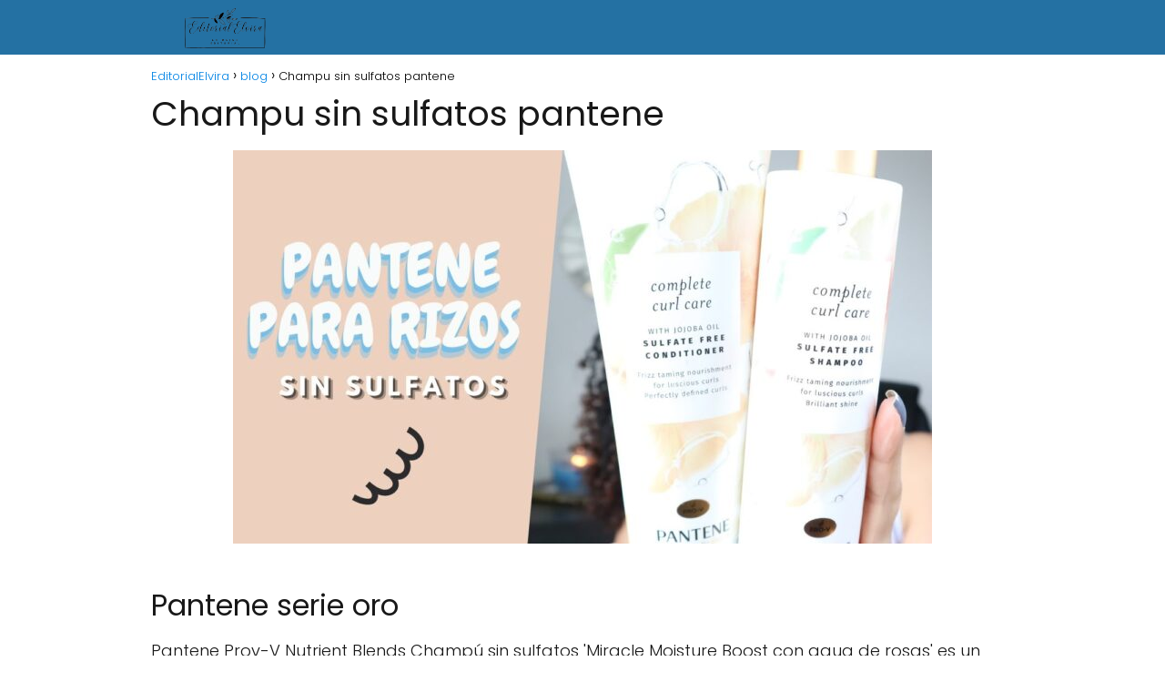

--- FILE ---
content_type: text/html; charset=UTF-8
request_url: https://editorialelvira.es/champu-sin-sulfatos-pantene/
body_size: 16829
content:
<!DOCTYPE html><html lang="es" id="html" prefix="og: https://ogp.me/ns#" ><head><meta charset="UTF-8"><meta name="viewport" content="width=device-width, initial-scale=1.0, maximum-scale=2.0"><title>▷ Champu sin sulfatos pantene | Actualizado febrero 2026</title><meta name="description" content="➤ Champu sin sulfatos pantene ☝ Pantene serie oroPantene Prov-V Nutrient Blends Champú sin sulfatos &#039;Miracle Moisture Boost con agua de rosas&#039; es un champú creado para suavizar e ... ➤" /><link rel="canonical" href="https://editorialelvira.es/champu-sin-sulfatos-pantene/" /><meta property="og:locale" content="es_ES" /><meta property="og:type" content="article" /><meta property="og:title" content="▷ Champu sin sulfatos pantene | Actualizado febrero 2026" /><meta property="og:description" content="➤ Champu sin sulfatos pantene ☝ Pantene serie oroPantene Prov-V Nutrient Blends Champú sin sulfatos &#039;Miracle Moisture Boost con agua de rosas&#039; es un champú creado para suavizar e ... ➤" /><meta property="og:url" content="https://editorialelvira.es/champu-sin-sulfatos-pantene/" /><meta property="og:site_name" content="EditorialElvira" /><meta property="article:published_time" content="2023-04-13T16:38:36+00:00" /><meta property="og:image" content="https://editorialelvira.es/wp-content/uploads/2023/03/nzXFfAIHCo8.jpg" /><meta property="og:image:width" content="768" /><meta property="og:image:height" content="432" /><meta property="og:image:type" content="image/jpeg" /><meta name="author" content="Pedro Sanchez" /><meta name="twitter:card" content="summary_large_image" /><meta name="twitter:label1" content="Escrito por" /><meta name="twitter:data1" content="Pedro Sanchez" /><meta name="twitter:label2" content="Tiempo de lectura" /><meta name="twitter:data2" content="4 minutos" /> <script type="application/ld+json" class="yoast-schema-graph">{"@context":"https://schema.org","@graph":[{"@type":"Article","@id":"https://editorialelvira.es/champu-sin-sulfatos-pantene/#article","isPartOf":{"@id":"https://editorialelvira.es/champu-sin-sulfatos-pantene/"},"author":{"name":"Pedro Sanchez","@id":"https://editorialelvira.es/#/schema/person/9f924c5bab2d81eccc56feb57f845615"},"headline":"Champu sin sulfatos pantene","datePublished":"2023-04-13T16:38:36+00:00","mainEntityOfPage":{"@id":"https://editorialelvira.es/champu-sin-sulfatos-pantene/"},"wordCount":807,"publisher":{"@id":"https://editorialelvira.es/#organization"},"image":{"@id":"https://editorialelvira.es/champu-sin-sulfatos-pantene/#primaryimage"},"thumbnailUrl":"https://editorialelvira.es/wp-content/uploads/2023/03/nzXFfAIHCo8.jpg","articleSection":["blog"],"inLanguage":"es"},{"@type":"WebPage","@id":"https://editorialelvira.es/champu-sin-sulfatos-pantene/","url":"https://editorialelvira.es/champu-sin-sulfatos-pantene/","name":"▷ Champu sin sulfatos pantene | Actualizado febrero 2026","isPartOf":{"@id":"https://editorialelvira.es/#website"},"primaryImageOfPage":{"@id":"https://editorialelvira.es/champu-sin-sulfatos-pantene/#primaryimage"},"image":{"@id":"https://editorialelvira.es/champu-sin-sulfatos-pantene/#primaryimage"},"thumbnailUrl":"https://editorialelvira.es/wp-content/uploads/2023/03/nzXFfAIHCo8.jpg","datePublished":"2023-04-13T16:38:36+00:00","description":"➤ Champu sin sulfatos pantene ☝ Pantene serie oroPantene Prov-V Nutrient Blends Champú sin sulfatos 'Miracle Moisture Boost con agua de rosas' es un champú creado para suavizar e ... ➤","breadcrumb":{"@id":"https://editorialelvira.es/champu-sin-sulfatos-pantene/#breadcrumb"},"inLanguage":"es","potentialAction":[{"@type":"ReadAction","target":["https://editorialelvira.es/champu-sin-sulfatos-pantene/"]}]},{"@type":"ImageObject","inLanguage":"es","@id":"https://editorialelvira.es/champu-sin-sulfatos-pantene/#primaryimage","url":"https://editorialelvira.es/wp-content/uploads/2023/03/nzXFfAIHCo8.jpg","contentUrl":"https://editorialelvira.es/wp-content/uploads/2023/03/nzXFfAIHCo8.jpg","width":768,"height":432},{"@type":"WebSite","@id":"https://editorialelvira.es/#website","url":"https://editorialelvira.es/","name":"EditorialElvira","description":"","publisher":{"@id":"https://editorialelvira.es/#organization"},"potentialAction":[{"@type":"SearchAction","target":{"@type":"EntryPoint","urlTemplate":"https://editorialelvira.es/?s={search_term_string}"},"query-input":{"@type":"PropertyValueSpecification","valueRequired":true,"valueName":"search_term_string"}}],"inLanguage":"es"},{"@type":"Organization","@id":"https://editorialelvira.es/#organization","name":"EditorialElvira","url":"https://editorialelvira.es/","logo":{"@type":"ImageObject","inLanguage":"es","@id":"https://editorialelvira.es/#/schema/logo/image/","url":"https://editorialelvira.es/wp-content/uploads/2022/09/cropped-imagen-removebg-preview.png","contentUrl":"https://editorialelvira.es/wp-content/uploads/2022/09/cropped-imagen-removebg-preview.png","width":632,"height":176,"caption":"EditorialElvira"},"image":{"@id":"https://editorialelvira.es/#/schema/logo/image/"}},{"@type":"Person","@id":"https://editorialelvira.es/#/schema/person/9f924c5bab2d81eccc56feb57f845615","name":"Pedro Sanchez","image":{"@type":"ImageObject","inLanguage":"es","@id":"https://editorialelvira.es/#/schema/person/image/","url":"https://editorialelvira.es/wp-content/uploads/2022/09/WEB-3-150x150.jpg","contentUrl":"https://editorialelvira.es/wp-content/uploads/2022/09/WEB-3-150x150.jpg","caption":"Pedro Sanchez"},"description":"Soy Pedro Sanchez y me objetivo en editorialelvira.es hacerle llegar a usted solo información de importancia, que le sea útil a ustedes, ya que soy el encargado del departamente de redacción","sameAs":["https://editorialelvira.es","admin"]}]}</script> <title>▷ Champu sin sulfatos pantene | Actualizado febrero 2026</title><meta name="description" content="➤ Champu sin sulfatos pantene ☝ Pantene Prov-V Nutrient Blends Champú sin sulfatos &#039;Miracle Moisture Boost con agua de rosas&#039; es un champú creado para"/><meta name="robots" content="index, follow, max-snippet:-1, max-video-preview:-1, max-image-preview:large"/><link rel="canonical" href="https://editorialelvira.es/champu-sin-sulfatos-pantene/" /><meta property="og:locale" content="es_ES" /><meta property="og:type" content="article" /><meta property="og:title" content="▷ Champu sin sulfatos pantene | Actualizado febrero 2026" /><meta property="og:description" content="➤ Champu sin sulfatos pantene ☝ Pantene Prov-V Nutrient Blends Champú sin sulfatos &#039;Miracle Moisture Boost con agua de rosas&#039; es un champú creado para" /><meta property="og:url" content="https://editorialelvira.es/champu-sin-sulfatos-pantene/" /><meta property="og:site_name" content="EditorialElvira" /><meta property="article:section" content="blog" /><meta property="og:image" content="https://editorialelvira.es/wp-content/uploads/2023/03/nzXFfAIHCo8.jpg" /><meta property="og:image:secure_url" content="https://editorialelvira.es/wp-content/uploads/2023/03/nzXFfAIHCo8.jpg" /><meta property="og:image:width" content="768" /><meta property="og:image:height" content="432" /><meta property="og:image:alt" content="Champu sin sulfatos pantene" /><meta property="og:image:type" content="image/jpeg" /><meta property="article:published_time" content="2023-04-13T16:38:36+00:00" /><meta name="twitter:card" content="summary_large_image" /><meta name="twitter:title" content="▷ Champu sin sulfatos pantene | Actualizado febrero 2026" /><meta name="twitter:description" content="➤ Champu sin sulfatos pantene ☝ Pantene Prov-V Nutrient Blends Champú sin sulfatos &#039;Miracle Moisture Boost con agua de rosas&#039; es un champú creado para" /><meta name="twitter:image" content="https://editorialelvira.es/wp-content/uploads/2023/03/nzXFfAIHCo8.jpg" /><meta name="twitter:label1" content="Escrito por" /><meta name="twitter:data1" content="Pedro Sanchez" /><meta name="twitter:label2" content="Tiempo de lectura" /><meta name="twitter:data2" content="3 minutos" /> <script type="application/ld+json" class="rank-math-schema">{"@context":"https://schema.org","@graph":[{"@type":["Person","Organization"],"@id":"https://editorialelvira.es/#person","name":"admin","logo":{"@type":"ImageObject","@id":"https://editorialelvira.es/#logo","url":"https://editorialelvira.es/wp-content/uploads/2022/09/cropped-imagen-removebg-preview-150x150.png","contentUrl":"https://editorialelvira.es/wp-content/uploads/2022/09/cropped-imagen-removebg-preview-150x150.png","caption":"admin","inLanguage":"es"},"image":{"@type":"ImageObject","@id":"https://editorialelvira.es/#logo","url":"https://editorialelvira.es/wp-content/uploads/2022/09/cropped-imagen-removebg-preview-150x150.png","contentUrl":"https://editorialelvira.es/wp-content/uploads/2022/09/cropped-imagen-removebg-preview-150x150.png","caption":"admin","inLanguage":"es"}},{"@type":"WebSite","@id":"https://editorialelvira.es/#website","url":"https://editorialelvira.es","name":"admin","publisher":{"@id":"https://editorialelvira.es/#person"},"inLanguage":"es"},{"@type":"ImageObject","@id":"https://editorialelvira.es/wp-content/uploads/2023/03/nzXFfAIHCo8.jpg","url":"https://editorialelvira.es/wp-content/uploads/2023/03/nzXFfAIHCo8.jpg","width":"768","height":"432","inLanguage":"es"},{"@type":"WebPage","@id":"https://editorialelvira.es/champu-sin-sulfatos-pantene/#webpage","url":"https://editorialelvira.es/champu-sin-sulfatos-pantene/","name":"\u25b7 Champu sin sulfatos pantene | Actualizado febrero 2026","datePublished":"2023-04-13T16:38:36+00:00","dateModified":"2023-04-13T16:38:36+00:00","isPartOf":{"@id":"https://editorialelvira.es/#website"},"primaryImageOfPage":{"@id":"https://editorialelvira.es/wp-content/uploads/2023/03/nzXFfAIHCo8.jpg"},"inLanguage":"es"},{"@type":"Person","@id":"https://editorialelvira.es/champu-sin-sulfatos-pantene/#author","name":"Pedro Sanchez","image":{"@type":"ImageObject","@id":"https://editorialelvira.es/wp-content/uploads/2022/09/WEB-3-150x150.jpg","url":"https://editorialelvira.es/wp-content/uploads/2022/09/WEB-3-150x150.jpg","caption":"Pedro Sanchez","inLanguage":"es"},"sameAs":["https://editorialelvira.es"]},{"@type":"BlogPosting","headline":"\u25b7 Champu sin sulfatos pantene | Actualizado febrero 2026","datePublished":"2023-04-13T16:38:36+00:00","dateModified":"2023-04-13T16:38:36+00:00","author":{"@id":"https://editorialelvira.es/champu-sin-sulfatos-pantene/#author","name":"Pedro Sanchez"},"publisher":{"@id":"https://editorialelvira.es/#person"},"description":"\u27a4 Champu sin sulfatos pantene \u261d Pantene Prov-V Nutrient Blends Champ\u00fa sin sulfatos &#039;Miracle Moisture Boost con agua de rosas&#039; es un champ\u00fa creado para","name":"\u25b7 Champu sin sulfatos pantene | Actualizado febrero 2026","@id":"https://editorialelvira.es/champu-sin-sulfatos-pantene/#richSnippet","isPartOf":{"@id":"https://editorialelvira.es/champu-sin-sulfatos-pantene/#webpage"},"image":{"@id":"https://editorialelvira.es/wp-content/uploads/2023/03/nzXFfAIHCo8.jpg"},"inLanguage":"es","mainEntityOfPage":{"@id":"https://editorialelvira.es/champu-sin-sulfatos-pantene/#webpage"}}]}</script>  <script type="text/javascript" id="wpp-js" src="https://editorialelvira.es/wp-content/plugins/wordpress-popular-posts/assets/js/wpp.min.js?ver=7.3.6" data-sampling="0" data-sampling-rate="100" data-api-url="https://editorialelvira.es/wp-json/wordpress-popular-posts" data-post-id="7546" data-token="f1d85e7252" data-lang="0" data-debug="0"></script> <link rel="alternate" title="oEmbed (JSON)" type="application/json+oembed" href="https://editorialelvira.es/wp-json/oembed/1.0/embed?url=https%3A%2F%2Feditorialelvira.es%2Fchampu-sin-sulfatos-pantene%2F" /><link rel="alternate" title="oEmbed (XML)" type="text/xml+oembed" href="https://editorialelvira.es/wp-json/oembed/1.0/embed?url=https%3A%2F%2Feditorialelvira.es%2Fchampu-sin-sulfatos-pantene%2F&#038;format=xml" /><style id='wp-img-auto-sizes-contain-inline-css' type='text/css'>img:is([sizes=auto i],[sizes^="auto," i]){contain-intrinsic-size:3000px 1500px}
/*# sourceURL=wp-img-auto-sizes-contain-inline-css */</style><link data-optimized="2" rel="stylesheet" href="https://editorialelvira.es/wp-content/litespeed/css/6d2c29d5603fb35a463a612ab8333201.css?ver=605b7" /><style id='classic-theme-styles-inline-css' type='text/css'>/*! This file is auto-generated */
.wp-block-button__link{color:#fff;background-color:#32373c;border-radius:9999px;box-shadow:none;text-decoration:none;padding:calc(.667em + 2px) calc(1.333em + 2px);font-size:1.125em}.wp-block-file__button{background:#32373c;color:#fff;text-decoration:none}
/*# sourceURL=/wp-includes/css/classic-themes.min.css */</style><style id='asap-style-inline-css' type='text/css'>body {font-family: 'Poppins', sans-serif !important;background: #FFFFFF;font-weight: 300 !important;}h1,h2,h3,h4,h5,h6 {font-family: 'Poppins', sans-serif !important;font-weight: 400;line-height: 1.3;}h1 {color:#181818}h2,h5,h6{color:#181818}h3{color:#181818}h4{color:#181818}.home-categories .article-loop:hover h3,.home-categories .article-loop:hover p {color:#181818 !important;}.grid-container .grid-item h2 {font-family: 'Poppins', sans-serif !important;font-weight: 700;font-size: 25px !important;line-height: 1.3;}.design-3 .grid-container .grid-item h2,.design-3 .grid-container .grid-item h2 {font-size: 25px !important;}.home-categories h2 {font-family: 'Poppins', sans-serif !important;font-weight: 700;font-size: calc(25px - 4px) !important;line-height: 1.3;}.home-categories .featured-post h3 {font-family: 'Poppins', sans-serif !important;font-weight: 700 !important;font-size: 25px !important;line-height: 1.3;}.home-categories .article-loop h3,.home-categories .regular-post h3 {font-family: 'Poppins', sans-serif !important;font-weight: 300 !important;}.home-categories .regular-post h3 {font-size: calc(18px - 1px) !important;}.home-categories .article-loop h3,.design-3 .home-categories .regular-post h3 {font-size: 18px !important;}.article-loop p,.article-loop h2,.article-loop h3,.article-loop h4,.article-loop span.entry-title, .related-posts p,.last-post-sidebar p,.woocommerce-loop-product__title {font-family: 'Poppins', sans-serif !important;font-size: 18px !important;font-weight: 300 !important;}.article-loop-featured p,.article-loop-featured h2,.article-loop-featured h3 {font-family: 'Poppins', sans-serif !important;font-size: 18px !important;font-weight: bold !important;}.article-loop .show-extract p,.article-loop .show-extract span {font-family: 'Poppins', sans-serif !important;font-weight: 300 !important;}.home-categories .content-area .show-extract p {font-size: calc(18px - 2px) !important;}a {color: #0183e4;}.the-content .post-index span,.des-category .post-index span {font-size:18px;}.the-content .post-index li,.the-content .post-index a,.des-category .post-index li,.des-category .post-index a,.comment-respond > p > span > a,.asap-pros-cons-title span,.asap-pros-cons ul li span,.woocommerce #reviews #comments ol.commentlist li .comment-text p,.woocommerce #review_form #respond p,.woocommerce .comment-reply-title,.woocommerce form .form-row label, .woocommerce-page form .form-row label {font-size: calc(18px - 2px);}.content-tags a,.tagcloud a {border:1px solid #0183e4;}.content-tags a:hover,.tagcloud a:hover {color: #0183e499;}p,.the-content ul li,.the-content ol li,.content-wc ul li.content-wc ol li {color: #181818;font-size: 18px;line-height: 1.6;}.comment-author cite,.primary-sidebar ul li a,.woocommerce ul.products li.product .price,span.asap-author,.content-cluster .show-extract span,.home-categories h2 a {color: #181818;}.comment-body p,#commentform input,#commentform textarea{font-size: calc(18px - 2px);}.social-title,.primary-sidebar ul li a {font-size: calc(18px - 3px);}.breadcrumb a,.breadcrumb span,.woocommerce .woocommerce-breadcrumb {font-size: calc(18px - 5px);}.content-footer p,.content-footer li,.content-footer .widget-bottom-area,.search-header input:not([type=submit]):not([type=radio]):not([type=checkbox]):not([type=file]) {font-size: calc(18px - 4px) !important;}.search-header input:not([type=submit]):not([type=radio]):not([type=checkbox]):not([type=file]) {border:1px solid #FFFFFF26 !important;}h1 {font-size: 38px;}.archive .content-loop h1 {font-size: calc(38px - 2px);}.asap-hero h1 {font-size: 32px;}h2 {font-size: 32px;}h3 {font-size: 28px;}h4 {font-size: 23px;}.site-header,#cookiesbox {background: #2471a3;}.site-header-wc a span.count-number {border:1px solid #FFFFFF;}.content-footer {background: #2471a3;}.comment-respond > p,.area-comentarios ol > p,.error404 .content-loop p + p,.search .content-loop .search-home + p {border-bottom:1px solid #2471a3}.home-categories h2:after {background: #2471a3}.pagination a,.nav-links a,.woocommerce #respond input#submit,.woocommerce a.button, .woocommerce button.button,.woocommerce input.button,.woocommerce #respond input#submit.alt,.woocommerce a.button.alt,.woocommerce button.button.alt,.woocommerce input.button.alt,.wpcf7-form input.wpcf7-submit {background: #2471a3;color: #FFFFFF !important;}.woocommerce div.product .woocommerce-tabs ul.tabs li.active {border-bottom: 2px solid #2471a3;}.pagination a:hover,.nav-links a:hover {background: #2471a3B3;}.article-loop a span.entry-title{color:#181818 !important;}.article-loop a:hover p,.article-loop a:hover h2,.article-loop a:hover h3,.article-loop a:hover span.entry-title,.home-categories-h2 h2 a:hover {color: #0183e4 !important;}.article-loop.custom-links a:hover span.entry-title,.asap-loop-horizontal .article-loop a:hover span.entry-title {color: #181818 !important;}#commentform input,#commentform textarea {border: 2px solid #2471a3;font-weight: 300 !important;}.content-loop,.content-loop-design {max-width: 980px;}.site-header-content,.site-header-content-top {max-width: 980px;}.content-footer {max-width: calc(980px - 32px); }.content-footer-social {background: #2471a31A;}.content-single {max-width: 980px;}.content-page {max-width: 980px;}.content-wc {max-width: 980px;}.reply a,.go-top {background: #2471a3;color: #FFFFFF;}.reply a {border: 2px solid #2471a3;}#commentform input[type=submit] {background: #2471a3;color: #FFFFFF;}.site-header a,header,header label,.site-name h1 {color: #FFFFFF;}.content-footer a,.content-footer p,.content-footer .widget-area,.content-footer .widget-content-footer-bottom {color: #FFFFFF;}header .line {background: #FFFFFF;}.site-logo img {max-width: 160px;width:100%;}.content-footer .logo-footer img {max-width: 160px;}.search-header {margin-left: 0px;}.primary-sidebar {width:300px;}p.sidebar-title {font-size:calc(18px + 1px);}.comment-respond > p,.area-comentarios ol > p,.asap-subtitle p {font-size:calc(18px + 2px);}.popular-post-sidebar ol a {color:#181818;font-size:calc(18px - 2px);}.popular-post-sidebar ol li:before,.primary-sidebar div ul li:before {border-color: #2471a3;}.search-form input[type=submit] {background:#2471a3;}.search-form {border:2px solid #2471a3;}.sidebar-title:after {background:#2471a3;}.single-nav .nav-prev a:before, .single-nav .nav-next a:before {border-color:#2471a3;}.single-nav a {color:#181818;font-size:calc(18px - 3px);}.the-content .post-index {border-top:2px solid #2471a3;}.the-content .post-index #show-table {color:#0183e4;font-size: calc(18px - 3px);font-weight: 300;}.the-content .post-index .btn-show {font-size: calc(18px - 3px) !important;}.search-header form {width:200px;}.site-header .site-header-wc svg {stroke:#FFFFFF;}.item-featured {color:#FFFFFF;background:#e88330;}.item-new {color:#FFFFFF;background:#e83030;}.asap-style1.asap-popular ol li:before {border:1px solid #181818;}.asap-style2.asap-popular ol li:before {border:2px solid #2471a3;}.category-filters a.checked .checkbox {background-color: #2471a3; border-color: #2471a3;background-image: url('data:image/svg+xml;charset=UTF-8,<svg viewBox="0 0 16 16" fill="%23FFFFFF" xmlns="http://www.w3.org/2000/svg"><path d="M5.5 11.793l-3.646-3.647.708-.707L5.5 10.379l6.646-6.647.708.707-7.354 7.354z"/></svg>');}.category-filters a:hover .checkbox {border-color: #2471a3;}.design-2 .content-area.latest-post-container,.design-3 .regular-posts {grid-template-columns: repeat(3, 1fr);}.checkbox .check-table svg {stroke:#2471a3;}.article-content {height:196px;}.content-thin .content-cluster .article-content {height:160px !important;}.last-post-sidebar .article-content {height: 140px;margin-bottom: 8px}.related-posts .article-content {height: 120px;}.asap-box-design .related-posts .article-content {min-height:120px !important;}.asap-box-design .content-thin .content-cluster .article-content {heigth:160px !important;min-height:160px !important;}@media (max-width:1050px) { .last-post-sidebar .article-content,.related-posts .article-content {height: 150px !important}}@media (max-width: 480px) {.article-content {height: 180px}}@media (min-width:480px){.asap-box-design .article-content:not(.asap-box-design .last-post-sidebar .article-content) {min-height:196px;}.asap-loop-horizontal .content-thin .asap-columns-1 .content-cluster .article-image,.asap-loop-horizontal .content-thin .asap-columns-1 .content-cluster .article-content {height:100% !important;}.asap-loop-horizontal .asap-columns-1 .article-image:not(.asap-loop-horizontal .last-post-sidebar .asap-columns-1 .article-image), .asap-loop-horizontal .asap-columns-1 .article-content:not(.asap-loop-horizontal .last-post-sidebar .asap-columns-1 .article-content) {height:100% !important;}.asap-loop-horizontal .asap-columns-2 .article-image,.asap-loop-horizontal .asap-columns-2 .article-content,.asap-loop-horizontal .content-thin .asap-columns-2 .content-cluster .article-image,.asap-loop-horizontal .content-thin .asap-columns-2 .content-cluster .article-content {min-height:140px !important;height:100% !important;}.asap-loop-horizontal .asap-columns-3 .article-image,.asap-loop-horizontal .asap-columns-3 .article-content,.asap-loop-horizontal .content-thin .asap-columns-3 .content-cluster .article-image,.asap-loop-horizontal .content-thin .asap-columns-3 .content-cluster .article-content {min-height:120px !important;height:100% !important;}.asap-loop-horizontal .asap-columns-4 .article-image,.asap-loop-horizontal .asap-columns-4 .article-content,.asap-loop-horizontal .content-thin .asap-columns-4 .content-cluster .article-image,.asap-loop-horizontal .content-thin .asap-columns-4.content-cluster .article-content {min-height:100px !important;height:100% !important;}.asap-loop-horizontal .asap-columns-5 .article-image,.asap-loop-horizontal .asap-columns-5 .article-content,.asap-loop-horizontal .content-thin .asap-columns-5 .content-cluster .article-image,.asap-loop-horizontal .content-thin .asap-columns-5 .content-cluster .article-content {min-height:90px !important;height:100% !important;}}.article-loop .article-image,.article-loop a p,.article-loop img,.article-image-featured,input,textarea,a { transition:all .2s; }.article-loop:hover .article-image,.article-loop:hover img{transform:scale(1.05) }@media(max-width: 480px) {h1, .archive .content-loop h1 {font-size: calc(38px - 8px);}.asap-hero h1 {font-size: calc(32px - 8px);}h2 {font-size: calc(32px - 4px);}h3 {font-size: calc(28px - 4px);}}@media(min-width:1050px) {.content-thin {width: calc(95% - 300px);}#menu>ul {font-size: calc(18px - 2px);} #menu ul .menu-item-has-children:after {border: solid #FFFFFF;border-width: 0 2px 2px 0;}}@media(max-width:1050px) {#menu ul li .sub-menu li a:hover { color:#0183e4 !important;}#menu ul>li ul>li>a{font-size: calc(18px - 2px);}} .asap-box-design .last-post-sidebar .article-content { min-height:140px;}.asap-box-design .last-post-sidebar .article-loop {margin-bottom:.85rem !important;} .asap-box-design .last-post-sidebar article:last-child { margin-bottom:2rem !important;}.asap-date-loop {font-size: calc(18px - 5px) !important;text-align:center;}.the-content h2:before,.the-content h2 span:before {margin-top: -70px;height: 70px; }.content-footer {padding:0;}.content-footer p {margin-bottom:0 !important;}.content-footer .widget-area,.content-footer .widget-bottom-area {margin-bottom: 0rem;padding:1rem;}.content-footer li:first-child:before {content: '';padding: 0;}.content-footer li:before {content: '|';padding: 0 7px 0 5px;color: #fff;opacity: .4;}.content-footer li {list-style-type: none;display: inline;font-size: 15px;}.content-footer .widget-title,.content-footer .widget-bottom-title {display: none;}.content-footer {background: #2471a3;}.content-footer-social {max-width: calc(980px - 32px);}.search-header input {background:#FFFFFF !important;}.search-header button.s-btn,.search-header input::placeholder {color: #484848 !important;opacity:1 !important;}.search-header button.s-btn:hover {opacity:.7 !important;}.search-header input:not([type=submit]):not([type=radio]):not([type=checkbox]):not([type=file]) {border-color: #FFFFFF !important;}@media(min-width:768px) {.design-1 .grid-container .grid-item.item-2 h2,.design-1 .grid-container .grid-item.item-4 h2 {font-size: calc(25px - 8px) !important;}}
/*# sourceURL=asap-style-inline-css */</style> <script type="text/javascript" src="https://editorialelvira.es/wp-includes/js/jquery/jquery.min.js" id="jquery-core-js"></script>  <script src="https://www.googletagmanager.com/gtag/js?id=G-8VSRK6J69K" defer data-deferred="1"></script> <script src="[data-uri]" defer></script> <style>#related_posts_thumbnails li {
                border-right: 1px solid #dddddd;
                background-color: #ffffff            }

            #related_posts_thumbnails li:hover {
                background-color: #eeeeee;
            }

            .relpost_content {
                font-size: 12px;
                color: #333333;
            }

            .relpost-block-single {
                background-color: #ffffff;
                border-right: 1px solid #dddddd;
                border-left: 1px solid #dddddd;
                margin-right: -1px;
            }

            .relpost-block-single:hover {
                background-color: #eeeeee;
            }</style><style id="wpp-loading-animation-styles">@-webkit-keyframes bgslide{from{background-position-x:0}to{background-position-x:-200%}}@keyframes bgslide{from{background-position-x:0}to{background-position-x:-200%}}.wpp-widget-block-placeholder,.wpp-shortcode-placeholder{margin:0 auto;width:60px;height:3px;background:#dd3737;background:linear-gradient(90deg,#dd3737 0%,#571313 10%,#dd3737 100%);background-size:200% auto;border-radius:3px;-webkit-animation:bgslide 1s infinite linear;animation:bgslide 1s infinite linear}</style><meta name="theme-color" content="#2471a3"><link rel="preload" as="image" href="https://editorialelvira.es/wp-content/uploads/2023/03/nzXFfAIHCo8.jpg" /><style>@font-face {
            font-family: "Poppins";
            font-style: normal;
            font-weight: 300;
            src: local(""),
            url("https://editorialelvira.es/wp-content/themes/asaptheme/assets/fonts/poppins-300.woff2") format("woff2"),
            url("https://editorialelvira.es/wp-content/themes/asaptheme/assets/fonts/poppins-300.woff") format("woff");
            font-display: swap;
        } @font-face {
            font-family: "Poppins";
            font-style: normal;
            font-weight: 700;
            src: local(""),
            url("https://editorialelvira.es/wp-content/themes/asaptheme/assets/fonts/poppins-700.woff2") format("woff2"),
            url("https://editorialelvira.es/wp-content/themes/asaptheme/assets/fonts/poppins-700.woff") format("woff");
            font-display: swap;
        } @font-face {
            font-family: "Poppins";
            font-style: normal;
            font-weight: 400;
            src: local(""),
            url("https://editorialelvira.es/wp-content/themes/asaptheme/assets/fonts/poppins-400.woff2") format("woff2"),
            url("https://editorialelvira.es/wp-content/themes/asaptheme/assets/fonts/poppins-400.woff") format("woff");
            font-display: swap;
        }</style> <script type="application/ld+json">{"@context":"http:\/\/schema.org","@type":"Organization","name":"EditorialElvira","alternateName":"EditorialElvira","url":"https:\/\/editorialelvira.es","logo":"https:\/\/editorialelvira.es\/wp-content\/uploads\/2022\/09\/cropped-imagen-removebg-preview.png"}</script>  <script type="application/ld+json">{"@context":"https:\/\/schema.org","@type":"Article","mainEntityOfPage":{"@type":"WebPage","@id":"https:\/\/editorialelvira.es\/champu-sin-sulfatos-pantene\/"},"headline":"Champu sin sulfatos pantene","image":{"@type":"ImageObject","url":"https:\/\/editorialelvira.es\/wp-content\/uploads\/2023\/03\/nzXFfAIHCo8.jpg"},"author":{"@type":"Person","name":"Pedro Sanchez","sameAs":"https:\/\/editorialelvira.es\/author\/diveclub\/"},"publisher":{"@type":"Organization","name":"EditorialElvira","logo":{"@type":"ImageObject","url":"https:\/\/editorialelvira.es\/wp-content\/uploads\/2022\/09\/cropped-imagen-removebg-preview.png"}},"datePublished":"2023-04-13T16:38:36+00:00","dateModified":"2023-04-13T16:38:36+00:00"}</script> <link rel="icon" href="https://editorialelvira.es/wp-content/uploads/2022/09/cropped-imagen-removebg-preview-1-32x32.png" sizes="32x32" /><link rel="icon" href="https://editorialelvira.es/wp-content/uploads/2022/09/cropped-imagen-removebg-preview-1-192x192.png" sizes="192x192" /><link rel="apple-touch-icon" href="https://editorialelvira.es/wp-content/uploads/2022/09/cropped-imagen-removebg-preview-1-180x180.png" /><meta name="msapplication-TileImage" content="https://editorialelvira.es/wp-content/uploads/2022/09/cropped-imagen-removebg-preview-1-270x270.png" /><style id='global-styles-inline-css' type='text/css'>:root{--wp--preset--aspect-ratio--square: 1;--wp--preset--aspect-ratio--4-3: 4/3;--wp--preset--aspect-ratio--3-4: 3/4;--wp--preset--aspect-ratio--3-2: 3/2;--wp--preset--aspect-ratio--2-3: 2/3;--wp--preset--aspect-ratio--16-9: 16/9;--wp--preset--aspect-ratio--9-16: 9/16;--wp--preset--color--black: #000000;--wp--preset--color--cyan-bluish-gray: #abb8c3;--wp--preset--color--white: #ffffff;--wp--preset--color--pale-pink: #f78da7;--wp--preset--color--vivid-red: #cf2e2e;--wp--preset--color--luminous-vivid-orange: #ff6900;--wp--preset--color--luminous-vivid-amber: #fcb900;--wp--preset--color--light-green-cyan: #7bdcb5;--wp--preset--color--vivid-green-cyan: #00d084;--wp--preset--color--pale-cyan-blue: #8ed1fc;--wp--preset--color--vivid-cyan-blue: #0693e3;--wp--preset--color--vivid-purple: #9b51e0;--wp--preset--gradient--vivid-cyan-blue-to-vivid-purple: linear-gradient(135deg,rgb(6,147,227) 0%,rgb(155,81,224) 100%);--wp--preset--gradient--light-green-cyan-to-vivid-green-cyan: linear-gradient(135deg,rgb(122,220,180) 0%,rgb(0,208,130) 100%);--wp--preset--gradient--luminous-vivid-amber-to-luminous-vivid-orange: linear-gradient(135deg,rgb(252,185,0) 0%,rgb(255,105,0) 100%);--wp--preset--gradient--luminous-vivid-orange-to-vivid-red: linear-gradient(135deg,rgb(255,105,0) 0%,rgb(207,46,46) 100%);--wp--preset--gradient--very-light-gray-to-cyan-bluish-gray: linear-gradient(135deg,rgb(238,238,238) 0%,rgb(169,184,195) 100%);--wp--preset--gradient--cool-to-warm-spectrum: linear-gradient(135deg,rgb(74,234,220) 0%,rgb(151,120,209) 20%,rgb(207,42,186) 40%,rgb(238,44,130) 60%,rgb(251,105,98) 80%,rgb(254,248,76) 100%);--wp--preset--gradient--blush-light-purple: linear-gradient(135deg,rgb(255,206,236) 0%,rgb(152,150,240) 100%);--wp--preset--gradient--blush-bordeaux: linear-gradient(135deg,rgb(254,205,165) 0%,rgb(254,45,45) 50%,rgb(107,0,62) 100%);--wp--preset--gradient--luminous-dusk: linear-gradient(135deg,rgb(255,203,112) 0%,rgb(199,81,192) 50%,rgb(65,88,208) 100%);--wp--preset--gradient--pale-ocean: linear-gradient(135deg,rgb(255,245,203) 0%,rgb(182,227,212) 50%,rgb(51,167,181) 100%);--wp--preset--gradient--electric-grass: linear-gradient(135deg,rgb(202,248,128) 0%,rgb(113,206,126) 100%);--wp--preset--gradient--midnight: linear-gradient(135deg,rgb(2,3,129) 0%,rgb(40,116,252) 100%);--wp--preset--font-size--small: 13px;--wp--preset--font-size--medium: 20px;--wp--preset--font-size--large: 36px;--wp--preset--font-size--x-large: 42px;--wp--preset--spacing--20: 0.44rem;--wp--preset--spacing--30: 0.67rem;--wp--preset--spacing--40: 1rem;--wp--preset--spacing--50: 1.5rem;--wp--preset--spacing--60: 2.25rem;--wp--preset--spacing--70: 3.38rem;--wp--preset--spacing--80: 5.06rem;--wp--preset--shadow--natural: 6px 6px 9px rgba(0, 0, 0, 0.2);--wp--preset--shadow--deep: 12px 12px 50px rgba(0, 0, 0, 0.4);--wp--preset--shadow--sharp: 6px 6px 0px rgba(0, 0, 0, 0.2);--wp--preset--shadow--outlined: 6px 6px 0px -3px rgb(255, 255, 255), 6px 6px rgb(0, 0, 0);--wp--preset--shadow--crisp: 6px 6px 0px rgb(0, 0, 0);}:where(.is-layout-flex){gap: 0.5em;}:where(.is-layout-grid){gap: 0.5em;}body .is-layout-flex{display: flex;}.is-layout-flex{flex-wrap: wrap;align-items: center;}.is-layout-flex > :is(*, div){margin: 0;}body .is-layout-grid{display: grid;}.is-layout-grid > :is(*, div){margin: 0;}:where(.wp-block-columns.is-layout-flex){gap: 2em;}:where(.wp-block-columns.is-layout-grid){gap: 2em;}:where(.wp-block-post-template.is-layout-flex){gap: 1.25em;}:where(.wp-block-post-template.is-layout-grid){gap: 1.25em;}.has-black-color{color: var(--wp--preset--color--black) !important;}.has-cyan-bluish-gray-color{color: var(--wp--preset--color--cyan-bluish-gray) !important;}.has-white-color{color: var(--wp--preset--color--white) !important;}.has-pale-pink-color{color: var(--wp--preset--color--pale-pink) !important;}.has-vivid-red-color{color: var(--wp--preset--color--vivid-red) !important;}.has-luminous-vivid-orange-color{color: var(--wp--preset--color--luminous-vivid-orange) !important;}.has-luminous-vivid-amber-color{color: var(--wp--preset--color--luminous-vivid-amber) !important;}.has-light-green-cyan-color{color: var(--wp--preset--color--light-green-cyan) !important;}.has-vivid-green-cyan-color{color: var(--wp--preset--color--vivid-green-cyan) !important;}.has-pale-cyan-blue-color{color: var(--wp--preset--color--pale-cyan-blue) !important;}.has-vivid-cyan-blue-color{color: var(--wp--preset--color--vivid-cyan-blue) !important;}.has-vivid-purple-color{color: var(--wp--preset--color--vivid-purple) !important;}.has-black-background-color{background-color: var(--wp--preset--color--black) !important;}.has-cyan-bluish-gray-background-color{background-color: var(--wp--preset--color--cyan-bluish-gray) !important;}.has-white-background-color{background-color: var(--wp--preset--color--white) !important;}.has-pale-pink-background-color{background-color: var(--wp--preset--color--pale-pink) !important;}.has-vivid-red-background-color{background-color: var(--wp--preset--color--vivid-red) !important;}.has-luminous-vivid-orange-background-color{background-color: var(--wp--preset--color--luminous-vivid-orange) !important;}.has-luminous-vivid-amber-background-color{background-color: var(--wp--preset--color--luminous-vivid-amber) !important;}.has-light-green-cyan-background-color{background-color: var(--wp--preset--color--light-green-cyan) !important;}.has-vivid-green-cyan-background-color{background-color: var(--wp--preset--color--vivid-green-cyan) !important;}.has-pale-cyan-blue-background-color{background-color: var(--wp--preset--color--pale-cyan-blue) !important;}.has-vivid-cyan-blue-background-color{background-color: var(--wp--preset--color--vivid-cyan-blue) !important;}.has-vivid-purple-background-color{background-color: var(--wp--preset--color--vivid-purple) !important;}.has-black-border-color{border-color: var(--wp--preset--color--black) !important;}.has-cyan-bluish-gray-border-color{border-color: var(--wp--preset--color--cyan-bluish-gray) !important;}.has-white-border-color{border-color: var(--wp--preset--color--white) !important;}.has-pale-pink-border-color{border-color: var(--wp--preset--color--pale-pink) !important;}.has-vivid-red-border-color{border-color: var(--wp--preset--color--vivid-red) !important;}.has-luminous-vivid-orange-border-color{border-color: var(--wp--preset--color--luminous-vivid-orange) !important;}.has-luminous-vivid-amber-border-color{border-color: var(--wp--preset--color--luminous-vivid-amber) !important;}.has-light-green-cyan-border-color{border-color: var(--wp--preset--color--light-green-cyan) !important;}.has-vivid-green-cyan-border-color{border-color: var(--wp--preset--color--vivid-green-cyan) !important;}.has-pale-cyan-blue-border-color{border-color: var(--wp--preset--color--pale-cyan-blue) !important;}.has-vivid-cyan-blue-border-color{border-color: var(--wp--preset--color--vivid-cyan-blue) !important;}.has-vivid-purple-border-color{border-color: var(--wp--preset--color--vivid-purple) !important;}.has-vivid-cyan-blue-to-vivid-purple-gradient-background{background: var(--wp--preset--gradient--vivid-cyan-blue-to-vivid-purple) !important;}.has-light-green-cyan-to-vivid-green-cyan-gradient-background{background: var(--wp--preset--gradient--light-green-cyan-to-vivid-green-cyan) !important;}.has-luminous-vivid-amber-to-luminous-vivid-orange-gradient-background{background: var(--wp--preset--gradient--luminous-vivid-amber-to-luminous-vivid-orange) !important;}.has-luminous-vivid-orange-to-vivid-red-gradient-background{background: var(--wp--preset--gradient--luminous-vivid-orange-to-vivid-red) !important;}.has-very-light-gray-to-cyan-bluish-gray-gradient-background{background: var(--wp--preset--gradient--very-light-gray-to-cyan-bluish-gray) !important;}.has-cool-to-warm-spectrum-gradient-background{background: var(--wp--preset--gradient--cool-to-warm-spectrum) !important;}.has-blush-light-purple-gradient-background{background: var(--wp--preset--gradient--blush-light-purple) !important;}.has-blush-bordeaux-gradient-background{background: var(--wp--preset--gradient--blush-bordeaux) !important;}.has-luminous-dusk-gradient-background{background: var(--wp--preset--gradient--luminous-dusk) !important;}.has-pale-ocean-gradient-background{background: var(--wp--preset--gradient--pale-ocean) !important;}.has-electric-grass-gradient-background{background: var(--wp--preset--gradient--electric-grass) !important;}.has-midnight-gradient-background{background: var(--wp--preset--gradient--midnight) !important;}.has-small-font-size{font-size: var(--wp--preset--font-size--small) !important;}.has-medium-font-size{font-size: var(--wp--preset--font-size--medium) !important;}.has-large-font-size{font-size: var(--wp--preset--font-size--large) !important;}.has-x-large-font-size{font-size: var(--wp--preset--font-size--x-large) !important;}
/*# sourceURL=global-styles-inline-css */</style></head><body data-rsssl=1 class="wp-singular single postid-7546 wp-theme-asaptheme"><header class="site-header"><div class="site-header-content"><div class="site-logo"><a href="https://editorialelvira.es/" class="custom-logo-link" rel="home"><img data-lazyloaded="1" data-placeholder-resp="632x176" src="[data-uri]" width="632" height="176" data-src="https://editorialelvira.es/wp-content/uploads/2022/09/cropped-imagen-removebg-preview.png" class="custom-logo" alt="EditorialElvira" decoding="async" fetchpriority="high" /></a></div><div><nav id="menu" itemscope="itemscope" itemtype="http://schema.org/SiteNavigationElement" role="navigation"  ></nav></div></div></header><main class="content-single"><article class="article-full"><div role="navigation" aria-label="Breadcrumbs" class="breadcrumb-trail breadcrumbs" itemprop="breadcrumb"><ul class="breadcrumb" itemscope itemtype="http://schema.org/BreadcrumbList"><meta name="numberOfItems" content="3" /><meta name="itemListOrder" content="Ascending" /><li itemprop="itemListElement" itemscope itemtype="http://schema.org/ListItem" class="trail-item trail-begin"><a href="https://editorialelvira.es/" rel="home" itemprop="item"><span itemprop="name">EditorialElvira</span></a><meta itemprop="position" content="1" /></li><li itemprop="itemListElement" itemscope itemtype="http://schema.org/ListItem" class="trail-item"><a href="https://editorialelvira.es/blog/" itemprop="item"><span itemprop="name">blog</span></a><meta itemprop="position" content="2" /></li><li itemprop="itemListElement" itemscope itemtype="http://schema.org/ListItem" class="trail-item trail-end"><span itemprop="name">Champu sin sulfatos pantene</span><meta itemprop="position" content="3" /></li></ul></div><h1>Champu sin sulfatos pantene</h1><div class="post-thumbnail"><img data-lazyloaded="1" data-placeholder-resp="768x432" src="[data-uri]" width="768" height="432" data-src="https://editorialelvira.es/wp-content/uploads/2023/03/nzXFfAIHCo8.jpg" class="attachment-large size-large wp-post-image" alt="" decoding="async" /></div><div class="the-content"><div itemscope itemtype="https://schema.org/FAQPage"><h2>Pantene serie oro</h2><p>Pantene Prov-V Nutrient Blends Champ&#xFA; sin sulfatos 'Miracle Moisture Boost con agua de rosas' es un champ&#xFA; creado para suavizar e hidratar el cabello seco y quebradizo. Especialmente formulado con Pro-V Formula y agua de rosas, el champ&#xFA; Miracle Moisture Boost de Pantene Nutrient Blends ayuda a reparar hasta 2 veces** los da&#xF1;os para conseguir un cabello m&#xE1;s suave y controlar el encrespamiento. Disfruta de la relajante fragancia floral y de la abundante espuma de este champ&#xFA; sin sulfatos* con una mezcla de pro vitamina B5, antioxidantes y agua de rosas. Su lujosa f&#xF3;rmula hidrata el cabello reseco y lo deja suave y liso.</p><div id="ezoic-pub-ad-placeholder-102"  data-inserter-version="2"></div><p>El champ&#xFA; Pantene Prov-V Nutrient Blends sin sulfatos 'Miracle Moisture Boost con agua de rosas' es un champ&#xFA; creado para suavizar e hidratar el cabello seco y quebradizo. Especialmente formulado con Pro-V Formula y agua de rosas, el champ&#xFA; Miracle Moisture Boost de Pantene Nutrient Blends ayuda a reparar hasta 2 veces** los da&#xF1;os para conseguir un cabello m&#xE1;s suave y controlar el encrespamiento. Disfruta de la relajante fragancia floral y de la abundante espuma de este champ&#xFA; sin sulfatos* con una mezcla de pro vitamina B5, antioxidantes y agua de rosas. Su lujosa f&#xF3;rmula hidrata el cabello reseco para dejarlo liso y suave.</p><div style="float: none;clear: both;width: 100%;position: relative;padding-bottom: 68%;padding-top: 25px;height: 0;"><iframe data-lazyloaded="1" src="about:blank" loading="lazy" style="position: absolute; top: 0; left: 0; width: 100%;height: 100%;" data-src="https://www.youtube.com/embed/nzXFfAIHCo8" frameborder="0" allowfullscreen="allowfullscreen"></iframe></div><p></p><h3>El mejor champ&#xFA; sin sulfatos</h3><p>Consigue un pelo suave y bonito con el champ&#xFA; sin sulfatos Gold Series de Pantene Pro-V. Esta potente f&#xF3;rmula sin sulfatos contiene aceite de arg&#xE1;n para limpiar suavemente y suavizar al instante el cabello seco y da&#xF1;ado. La abundante espuma del champ&#xFA; sin sulfatos Gold Series elimina la acumulaci&#xF3;n de grasa sin despojar al cabello de sus aceites naturales. Adem&#xE1;s, esta f&#xF3;rmula no contiene ingredientes agresivos como parabenos, sulfatos y siliconas para mantener el cabello sano.</p><div id="ezoic-pub-ad-placeholder-110"  data-inserter-version="2"></div><div style="clear:both; margin-top:0em; margin-bottom:1em;"><a href="https://editorialelvira.es/prodigy-loreal-rubio-ceniza/" target="_self" rel="dofollow" class="ue7e197028e1236a39a58697503fd0f9e"><style>.ue7e197028e1236a39a58697503fd0f9e { padding:0px; margin: 0; padding-top:1em!important; padding-bottom:1em!important; width:100%; display: block; font-weight:bold; background-color:inherit; border:0!important; border-left:4px solid inherit!important; box-shadow: 0 1px 2px rgba(0, 0, 0, 0.17); -moz-box-shadow: 0 1px 2px rgba(0, 0, 0, 0.17); -o-box-shadow: 0 1px 2px rgba(0, 0, 0, 0.17); -webkit-box-shadow: 0 1px 2px rgba(0, 0, 0, 0.17); text-decoration:none; } .ue7e197028e1236a39a58697503fd0f9e:active, .ue7e197028e1236a39a58697503fd0f9e:hover { opacity: 1; transition: opacity 250ms; webkit-transition: opacity 250ms; text-decoration:none; } .ue7e197028e1236a39a58697503fd0f9e { transition: background-color 250ms; webkit-transition: background-color 250ms; opacity: 1; transition: opacity 250ms; webkit-transition: opacity 250ms; } .ue7e197028e1236a39a58697503fd0f9e .ctaText { font-weight:bold; color:inherit; text-decoration:none; font-size: 16px; } .ue7e197028e1236a39a58697503fd0f9e .postTitle { color:inherit; text-decoration: underline!important; font-size: 16px; } .ue7e197028e1236a39a58697503fd0f9e:hover .postTitle { text-decoration: underline!important; }</style><div style="padding-left:1em; padding-right:1em;"><span class="ctaText"></span>&nbsp; <span class="postTitle">Prodigy loreal rubio ceniza</span></div></a></div><p>Consejos del estilista: En la ducha, sobre el cabello mojado. Echa un cuarto de cantidad en la palma de la mano y fr&#xF3;tala para emulsionar. Utilizar las puntas de los dedos (no las u&#xF1;as) para masajear suavemente el cuero cabelludo. Peinar la espuma con los dedos a lo largo del cabello hasta las puntas. Aclarar abundantemente. Repetir el proceso de lavado 2-3 veces, seg&#xFA;n sea necesario. Aseg&#xFA;rese de aclarar todo el champ&#xFA;.</p><h3>Pantene champ&#xFA; sin sulfatos gold series</h3><p>Consigue un cabello suave y bonito con el champ&#xFA; sin sulfatos Gold Series de Pantene Pro-V. Esta potente f&#xF3;rmula sin sulfatos contiene aceite de arg&#xE1;n para limpiar suavemente y suavizar al instante el cabello seco y da&#xF1;ado. La abundante espuma del champ&#xFA; sin sulfatos Gold Series elimina la acumulaci&#xF3;n de grasa sin...</p><p>Consigue un cabello suave y bonito con el champ&#xFA; sin sulfatos Gold Series de Pantene Pro-V. Esta potente f&#xF3;rmula sin sulfatos contiene aceite de arg&#xE1;n para limpiar suavemente y suavizar al instante el cabello seco y da&#xF1;ado. La abundante espuma del champ&#xFA; sin sulfatos Gold Series elimina la acumulaci&#xF3;n de grasa sin despojar al cabello de sus aceites naturales. Adem&#xE1;s, esta f&#xF3;rmula no contiene ingredientes agresivos como parabenos, sulfatos y siliconas para mantener el cabello sano.</p><div id="ezoic-pub-ad-placeholder-111"  data-inserter-version="2"></div><div style="clear:both; margin-top:0em; margin-bottom:1em;"><a href="https://editorialelvira.es/calvin-klein-one-summer-2017/" target="_self" rel="dofollow" class="uae0974d6c31645318c5a242f301b6fe5"><style>.uae0974d6c31645318c5a242f301b6fe5 { padding:0px; margin: 0; padding-top:1em!important; padding-bottom:1em!important; width:100%; display: block; font-weight:bold; background-color:inherit; border:0!important; border-left:4px solid inherit!important; box-shadow: 0 1px 2px rgba(0, 0, 0, 0.17); -moz-box-shadow: 0 1px 2px rgba(0, 0, 0, 0.17); -o-box-shadow: 0 1px 2px rgba(0, 0, 0, 0.17); -webkit-box-shadow: 0 1px 2px rgba(0, 0, 0, 0.17); text-decoration:none; } .uae0974d6c31645318c5a242f301b6fe5:active, .uae0974d6c31645318c5a242f301b6fe5:hover { opacity: 1; transition: opacity 250ms; webkit-transition: opacity 250ms; text-decoration:none; } .uae0974d6c31645318c5a242f301b6fe5 { transition: background-color 250ms; webkit-transition: background-color 250ms; opacity: 1; transition: opacity 250ms; webkit-transition: opacity 250ms; } .uae0974d6c31645318c5a242f301b6fe5 .ctaText { font-weight:bold; color:inherit; text-decoration:none; font-size: 16px; } .uae0974d6c31645318c5a242f301b6fe5 .postTitle { color:inherit; text-decoration: underline!important; font-size: 16px; } .uae0974d6c31645318c5a242f301b6fe5:hover .postTitle { text-decoration: underline!important; }</style><div style="padding-left:1em; padding-right:1em;"><span class="ctaText"></span>&nbsp; <span class="postTitle">Calvin klein one summer 2017</span></div></a></div><p>Consejos del estilista: En la ducha, sobre el cabello mojado. Echa un cuarto de cantidad en la palma de la mano y fr&#xF3;tala para emulsionar. Utilizar las puntas de los dedos (no las u&#xF1;as) para masajear suavemente el cuero cabelludo. Peinar la espuma con los dedos a lo largo del cabello hasta las puntas. Aclarar abundantemente. Repetir el proceso de lavado 2-3 veces, seg&#xFA;n sea necesario. Aseg&#xFA;rese de enjuagar todo el champ&#xFA;.</p><h3>Champ&#xFA; Pantene</h3><p>La buena agua, tambi&#xE9;n conocida como H2O. El ingrediente m&#xE1;s com&#xFA;n para el cuidado de la piel. Normalmente se encuentra en el primer lugar de la lista de ingredientes, lo que significa que es el ingrediente m&#xE1;s importante de todos los que componen el producto.</p><p>Es un agente limpiador tan suave con la piel que apenas afecta a la barrera cut&#xE1;nea. Tambi&#xE9;n proporciona una espuma rica y cremosa, se basa en &#xE1;cidos grasos vegetales y es f&#xE1;cilmente biodegradable.Es un ingrediente especialmente importante y popular en las "barritas syndet" (o jabones sin jab&#xF3;n). La Dra. Leslie Baumann afirma en su gran libro Dermatolog&#xED;a Cosm&#xE9;tica que gracias a la caracter&#xED;stica molecular &#xFA;nica del Cocoyl Isethionate de sodio, &#xE9;ste "ha definido una nueva dimensi&#xF3;n en la suavidad de las barras limpiadoras".</p><div id="ezoic-pub-ad-placeholder-112"  data-inserter-version="2"></div><div style="clear:both; margin-top:0em; margin-bottom:1em;"><a href="https://editorialelvira.es/crema-biotherm-aquasource-gel/" target="_self" rel="dofollow" class="u145c8d2c310ef532bba9ea8a9e4b1f30"><style>.u145c8d2c310ef532bba9ea8a9e4b1f30 { padding:0px; margin: 0; padding-top:1em!important; padding-bottom:1em!important; width:100%; display: block; font-weight:bold; background-color:inherit; border:0!important; border-left:4px solid inherit!important; box-shadow: 0 1px 2px rgba(0, 0, 0, 0.17); -moz-box-shadow: 0 1px 2px rgba(0, 0, 0, 0.17); -o-box-shadow: 0 1px 2px rgba(0, 0, 0, 0.17); -webkit-box-shadow: 0 1px 2px rgba(0, 0, 0, 0.17); text-decoration:none; } .u145c8d2c310ef532bba9ea8a9e4b1f30:active, .u145c8d2c310ef532bba9ea8a9e4b1f30:hover { opacity: 1; transition: opacity 250ms; webkit-transition: opacity 250ms; text-decoration:none; } .u145c8d2c310ef532bba9ea8a9e4b1f30 { transition: background-color 250ms; webkit-transition: background-color 250ms; opacity: 1; transition: opacity 250ms; webkit-transition: opacity 250ms; } .u145c8d2c310ef532bba9ea8a9e4b1f30 .ctaText { font-weight:bold; color:inherit; text-decoration:none; font-size: 16px; } .u145c8d2c310ef532bba9ea8a9e4b1f30 .postTitle { color:inherit; text-decoration: underline!important; font-size: 16px; } .u145c8d2c310ef532bba9ea8a9e4b1f30:hover .postTitle { text-decoration: underline!important; }</style><div style="padding-left:1em; padding-right:1em;"><span class="ctaText"></span>&nbsp; <span class="postTitle">Crema biotherm aquasource gel</span></div></a></div><p>Se trata de un agente limpiador suave y biodegradable que tambi&#xE9;n es un muy buen compa&#xF1;ero de equipo junto a otros agentes limpiadores. Es conocido por su buena capacidad para hacer espuma, al tiempo que mejora la suavidad de la f&#xF3;rmula. Su rendimiento es similar al de los isetionatos, otro grupo de agentes limpiadores conocidos por su suavidad.</p></div><div class="relpost-thumb-wrapper"><div class="relpost-thumb-container"><style>.relpost-block-single-image, .relpost-post-image { margin-bottom: 10px; }</style><h4>Relacionados</h4><div style="clear: both"></div><div style="clear: both"></div><div class="relpost-block-container relpost-block-column-layout" style="--relposth-columns: 3;--relposth-columns_t: 2; --relposth-columns_m: 2"><a href="https://editorialelvira.es/mimosas-2016/"class="relpost-block-single" ><div class="relpost-custom-block-single"><div class="relpost-block-single-image rpt-lazyload" aria-hidden="true" role="img" data-bg="https://editorialelvira.es/wp-content/plugins/related-posts-thumbnails/img/default.png" style="background: transparent no-repeat scroll 0% 0%; width: 150px; height: 150px; aspect-ratio: 1/1;"></div><div class="relpost-block-single-text"  style="height: 75px;font-family: Arial;  font-size: 12px;  color: #333333;"><h2 class="relpost_card_title">Mimosas 2016</h2></div></div></a><a href="https://editorialelvira.es/abril-et-nature-corrective-liss/"class="relpost-block-single" ><div class="relpost-custom-block-single"><div class="relpost-block-single-image rpt-lazyload" aria-hidden="true" role="img" data-bg="https://editorialelvira.es/wp-content/uploads/2023/03/3serKixNIi0-150x150.jpg" style="background: transparent no-repeat scroll 0% 0%; width: 150px; height: 150px; aspect-ratio: 1/1;"></div><div class="relpost-block-single-text"  style="height: 75px;font-family: Arial;  font-size: 12px;  color: #333333;"><h2 class="relpost_card_title">Abril et nature corrective liss</h2></div></div></a><a href="https://editorialelvira.es/tinte-olia-tonos/"class="relpost-block-single" ><div class="relpost-custom-block-single"><div class="relpost-block-single-image rpt-lazyload" aria-hidden="true" role="img" data-bg="https://editorialelvira.es/wp-content/uploads/2023/02/lnf0shIedzw-150x150.jpg" style="background: transparent no-repeat scroll 0% 0%; width: 150px; height: 150px; aspect-ratio: 1/1;"></div><div class="relpost-block-single-text"  style="height: 75px;font-family: Arial;  font-size: 12px;  color: #333333;"><h2 class="relpost_card_title">Tinte olia tonos</h2></div></div></a><a href="https://editorialelvira.es/shampoo-para-ninos-con-dermatitis-atopica/"class="relpost-block-single" ><div class="relpost-custom-block-single"><div class="relpost-block-single-image rpt-lazyload" aria-hidden="true" role="img" data-bg="https://editorialelvira.es/wp-content/uploads/2023/03/MssDlPR2CqU-150x150.jpg" style="background: transparent no-repeat scroll 0% 0%; width: 150px; height: 150px; aspect-ratio: 1/1;"></div><div class="relpost-block-single-text"  style="height: 75px;font-family: Arial;  font-size: 12px;  color: #333333;"><h2 class="relpost_card_title">Shampoo para ni&#xF1;os con dermatitis atopica</h2></div></div></a><a href="https://editorialelvira.es/van-sweet-ropa/"class="relpost-block-single" ><div class="relpost-custom-block-single"><div class="relpost-block-single-image rpt-lazyload" aria-hidden="true" role="img" data-bg="https://editorialelvira.es/wp-content/uploads/2023/04/RGTHHPHIpqs-150x150.jpg" style="background: transparent no-repeat scroll 0% 0%; width: 150px; height: 150px; aspect-ratio: 1/1;"></div><div class="relpost-block-single-text"  style="height: 75px;font-family: Arial;  font-size: 12px;  color: #333333;"><h2 class="relpost_card_title">Van sweet ropa</h2></div></div></a><a href="https://editorialelvira.es/bioderma-sebium-gel-exfoliante-opiniones/"class="relpost-block-single" ><div class="relpost-custom-block-single"><div class="relpost-block-single-image rpt-lazyload" aria-hidden="true" role="img" data-bg="https://editorialelvira.es/wp-content/uploads/2023/02/qCNoJ5PL6U-150x150.jpg" style="background: transparent no-repeat scroll 0% 0%; width: 150px; height: 150px; aspect-ratio: 1/1;"></div><div class="relpost-block-single-text"  style="height: 75px;font-family: Arial;  font-size: 12px;  color: #333333;"><h2 class="relpost_card_title">Bioderma sebium gel exfoliante opiniones</h2></div></div></a><a href="https://editorialelvira.es/chanel-cosmetics-outlet/"class="relpost-block-single" ><div class="relpost-custom-block-single"><div class="relpost-block-single-image rpt-lazyload" aria-hidden="true" role="img" data-bg="https://editorialelvira.es/wp-content/uploads/2023/04/vxCk-d5I0qA-150x150.jpg" style="background: transparent no-repeat scroll 0% 0%; width: 150px; height: 150px; aspect-ratio: 1/1;"></div><div class="relpost-block-single-text"  style="height: 75px;font-family: Arial;  font-size: 12px;  color: #333333;"><h2 class="relpost_card_title">Chanel cosmetics outlet</h2></div></div></a><a href="https://editorialelvira.es/maquillaje-oil-free-no-comedogenico-2/"class="relpost-block-single" ><div class="relpost-custom-block-single"><div class="relpost-block-single-image rpt-lazyload" aria-hidden="true" role="img" data-bg="https://editorialelvira.es/wp-content/uploads/2022/12/S91WT2oWQ1A-150x150.jpg" style="background: transparent no-repeat scroll 0% 0%; width: 150px; height: 150px; aspect-ratio: 1/1;"></div><div class="relpost-block-single-text"  style="height: 75px;font-family: Arial;  font-size: 12px;  color: #333333;"><h2 class="relpost_card_title">Maquillaje oil free no comedogenico</h2></div></div></a><a href="https://editorialelvira.es/aussie-pelo-graso/"class="relpost-block-single" ><div class="relpost-custom-block-single"><div class="relpost-block-single-image rpt-lazyload" aria-hidden="true" role="img" data-bg="https://editorialelvira.es/wp-content/uploads/2023/01/rJWEdAh7ZxY-150x150.jpg" style="background: transparent no-repeat scroll 0% 0%; width: 150px; height: 150px; aspect-ratio: 1/1;"></div><div class="relpost-block-single-text"  style="height: 75px;font-family: Arial;  font-size: 12px;  color: #333333;"><h2 class="relpost_card_title">Aussie pelo graso</h2></div></div></a><a href="https://editorialelvira.es/comprar-cabotine/"class="relpost-block-single" ><div class="relpost-custom-block-single"><div class="relpost-block-single-image rpt-lazyload" aria-hidden="true" role="img" data-bg="https://editorialelvira.es/wp-content/plugins/related-posts-thumbnails/img/default.png" style="background: transparent no-repeat scroll 0% 0%; width: 150px; height: 150px; aspect-ratio: 1/1;"></div><div class="relpost-block-single-text"  style="height: 75px;font-family: Arial;  font-size: 12px;  color: #333333;"><h2 class="relpost_card_title">Comprar cabotine</h2></div></div></a><a href="https://editorialelvira.es/cortaunas-recoge-unas/"class="relpost-block-single" ><div class="relpost-custom-block-single"><div class="relpost-block-single-image rpt-lazyload" aria-hidden="true" role="img" data-bg="https://editorialelvira.es/wp-content/uploads/2023/03/B370TXuy12g-150x150.jpg" style="background: transparent no-repeat scroll 0% 0%; width: 150px; height: 150px; aspect-ratio: 1/1;"></div><div class="relpost-block-single-text"  style="height: 75px;font-family: Arial;  font-size: 12px;  color: #333333;"><h2 class="relpost_card_title">Cortau&#xF1;as recoge u&#xF1;as</h2></div></div></a><a href="https://editorialelvira.es/mascarilla-para-reparar-el-cabello-quemado/"class="relpost-block-single" ><div class="relpost-custom-block-single"><div class="relpost-block-single-image rpt-lazyload" aria-hidden="true" role="img" data-bg="https://editorialelvira.es/wp-content/uploads/2022/10/BIEJ4esPflw-150x150.jpg" style="background: transparent no-repeat scroll 0% 0%; width: 150px; height: 150px; aspect-ratio: 1/1;"></div><div class="relpost-block-single-text"  style="height: 75px;font-family: Arial;  font-size: 12px;  color: #333333;"><h2 class="relpost_card_title">Mascarilla para reparar el cabello quemado</h2></div></div></a><a href="https://editorialelvira.es/androstenol-y-androsterona/"class="relpost-block-single" ><div class="relpost-custom-block-single"><div class="relpost-block-single-image rpt-lazyload" aria-hidden="true" role="img" data-bg="https://editorialelvira.es/wp-content/uploads/2022/10/UMW-44zy9u4-150x150.jpg" style="background: transparent no-repeat scroll 0% 0%; width: 150px; height: 150px; aspect-ratio: 1/1;"></div><div class="relpost-block-single-text"  style="height: 75px;font-family: Arial;  font-size: 12px;  color: #333333;"><h2 class="relpost_card_title">Androstenol y androsterona</h2></div></div></a><a href="https://editorialelvira.es/brave-new-world-opinion/"class="relpost-block-single" ><div class="relpost-custom-block-single"><div class="relpost-block-single-image rpt-lazyload" aria-hidden="true" role="img" data-bg="https://editorialelvira.es/wp-content/uploads/2023/01/Lq1z4AzaT5Q-150x150.jpg" style="background: transparent no-repeat scroll 0% 0%; width: 150px; height: 150px; aspect-ratio: 1/1;"></div><div class="relpost-block-single-text"  style="height: 75px;font-family: Arial;  font-size: 12px;  color: #333333;"><h2 class="relpost_card_title">Brave new world opinion</h2></div></div></a><a href="https://editorialelvira.es/shiseido-revival-glow-2/"class="relpost-block-single" ><div class="relpost-custom-block-single"><div class="relpost-block-single-image rpt-lazyload" aria-hidden="true" role="img" data-bg="https://editorialelvira.es/wp-content/uploads/2023/04/EosMVlegSA-150x150.jpg" style="background: transparent no-repeat scroll 0% 0%; width: 150px; height: 150px; aspect-ratio: 1/1;"></div><div class="relpost-block-single-text"  style="height: 75px;font-family: Arial;  font-size: 12px;  color: #333333;"><h2 class="relpost_card_title">Shiseido revival glow</h2></div></div></a><a href="https://editorialelvira.es/barniz-color-avellana/"class="relpost-block-single" ><div class="relpost-custom-block-single"><div class="relpost-block-single-image rpt-lazyload" aria-hidden="true" role="img" data-bg="https://editorialelvira.es/wp-content/uploads/2022/09/A4R5tKz_-kM-150x150.jpg" style="background: transparent no-repeat scroll 0% 0%; width: 150px; height: 150px; aspect-ratio: 1/1;"></div><div class="relpost-block-single-text"  style="height: 75px;font-family: Arial;  font-size: 12px;  color: #333333;"><h2 class="relpost_card_title">Barniz color avellana</h2></div></div></a><a href="https://editorialelvira.es/loewe-7-sport/"class="relpost-block-single" ><div class="relpost-custom-block-single"><div class="relpost-block-single-image rpt-lazyload" aria-hidden="true" role="img" data-bg="https://editorialelvira.es/wp-content/uploads/2023/02/KbivV7RByMY-150x150.jpg" style="background: transparent no-repeat scroll 0% 0%; width: 150px; height: 150px; aspect-ratio: 1/1;"></div><div class="relpost-block-single-text"  style="height: 75px;font-family: Arial;  font-size: 12px;  color: #333333;"><h2 class="relpost_card_title">Loewe 7 sport</h2></div></div></a><a href="https://editorialelvira.es/tinte-pelo-color-avellana/"class="relpost-block-single" ><div class="relpost-custom-block-single"><div class="relpost-block-single-image rpt-lazyload" aria-hidden="true" role="img" data-bg="https://editorialelvira.es/wp-content/uploads/2022/09/TYSsRo53y3A-150x150.jpg" style="background: transparent no-repeat scroll 0% 0%; width: 150px; height: 150px; aspect-ratio: 1/1;"></div><div class="relpost-block-single-text"  style="height: 75px;font-family: Arial;  font-size: 12px;  color: #333333;"><h2 class="relpost_card_title">Tinte pelo color avellana</h2></div></div></a><a href="https://editorialelvira.es/cosmeticosonline/"class="relpost-block-single" ><div class="relpost-custom-block-single"><div class="relpost-block-single-image rpt-lazyload" aria-hidden="true" role="img" data-bg="https://editorialelvira.es/wp-content/plugins/related-posts-thumbnails/img/default.png" style="background: transparent no-repeat scroll 0% 0%; width: 150px; height: 150px; aspect-ratio: 1/1;"></div><div class="relpost-block-single-text"  style="height: 75px;font-family: Arial;  font-size: 12px;  color: #333333;"><h2 class="relpost_card_title">Cosmeticosonline</h2></div></div></a><a href="https://editorialelvira.es/colonias-de-coco-mercadona/"class="relpost-block-single" ><div class="relpost-custom-block-single"><div class="relpost-block-single-image rpt-lazyload" aria-hidden="true" role="img" data-bg="https://editorialelvira.es/wp-content/plugins/related-posts-thumbnails/img/default.png" style="background: transparent no-repeat scroll 0% 0%; width: 150px; height: 150px; aspect-ratio: 1/1;"></div><div class="relpost-block-single-text"  style="height: 75px;font-family: Arial;  font-size: 12px;  color: #333333;"><h2 class="relpost_card_title">Descubre las mejores colonias de coco en Mercadona: Ex&#xF3;ticas fragancias para disfrutar del verano</h2></div></div></a></div><div style="clear: both"></div></div></div></div></article></main><div class="footer-breadcrumb"><div class="breadcrumb-trail breadcrumbs"><ul class="breadcrumb"><li ><a href="https://editorialelvira.es/" rel="home" itemprop="item"><span itemprop="name">EditorialElvira</span></a></li><li ><a href="https://editorialelvira.es/blog/" itemprop="item"><span itemprop="name">blog</span></a></li><li ><span itemprop="name">Champu sin sulfatos pantene</span></li></ul></div></div>
<span class="go-top"><span>Subir</span><i class="arrow arrow-up"></i></span><div class='code-block code-block-1' style='margin: 8px auto; text-align: center; display: block; clear: both;'> <script async src="https://pagead2.googlesyndication.com/pagead/js/adsbygoogle.js?client=ca-pub-4316646464600517"
     crossorigin="anonymous"></script> 
<ins class="adsbygoogle"
style="display:block"
data-ad-client="ca-pub-4316646464600517"
data-ad-slot="4149597686"
data-ad-format="auto"
data-full-width-responsive="true"></ins> <script>(adsbygoogle = window.adsbygoogle || []).push({});</script></div> <script type="speculationrules">{"prefetch":[{"source":"document","where":{"and":[{"href_matches":"/*"},{"not":{"href_matches":["/wp-*.php","/wp-admin/*","/wp-content/uploads/*","/wp-content/*","/wp-content/plugins/*","/wp-content/themes/asaptheme/*","/*\\?(.+)"]}},{"not":{"selector_matches":"a[rel~=\"nofollow\"]"}},{"not":{"selector_matches":".no-prefetch, .no-prefetch a"}}]},"eagerness":"conservative"}]}</script> <div id="cookies-eu-wrapper"><div
id="cookies-eu-banner"
data-wait-remove="250"
><div id="cookies-eu-label">
Esta web utiliza cookies propias y de terceros para su correcto funcionamiento y para fines analíticos y para mostrarte publicidad relacionada con sus preferencias en base a un perfil elaborado a partir de tus hábitos de navegación. Contiene enlaces a sitios web de terceros con políticas de privacidad ajenas que podrás aceptar o no cuando accedas a ellos. Al hacer clic en el botón Aceptar, acepta el uso de estas tecnologías y el procesamiento de tus datos para estos propósitos.
<a class="argpd-cookies-politica" rel="nofollow" id="cookies-eu-more" href="https://editorialelvira.es/personalizar-cookies/">Más información</a></div><div id="cookies-eu-buttons">
<button id="cookies-eu-reject" class="cookies-eu-reject">Rechazar</button>
<button id="cookies-eu-accept" class="cookies-eu-accept">Aceptar</button></div></div></div><div id="cookies-eu-banner-closed">
<span>Privacidad</span></div> <script data-no-optimize="1">window.lazyLoadOptions=Object.assign({},{threshold:300},window.lazyLoadOptions||{});!function(t,e){"object"==typeof exports&&"undefined"!=typeof module?module.exports=e():"function"==typeof define&&define.amd?define(e):(t="undefined"!=typeof globalThis?globalThis:t||self).LazyLoad=e()}(this,function(){"use strict";function e(){return(e=Object.assign||function(t){for(var e=1;e<arguments.length;e++){var n,a=arguments[e];for(n in a)Object.prototype.hasOwnProperty.call(a,n)&&(t[n]=a[n])}return t}).apply(this,arguments)}function o(t){return e({},at,t)}function l(t,e){return t.getAttribute(gt+e)}function c(t){return l(t,vt)}function s(t,e){return function(t,e,n){e=gt+e;null!==n?t.setAttribute(e,n):t.removeAttribute(e)}(t,vt,e)}function i(t){return s(t,null),0}function r(t){return null===c(t)}function u(t){return c(t)===_t}function d(t,e,n,a){t&&(void 0===a?void 0===n?t(e):t(e,n):t(e,n,a))}function f(t,e){et?t.classList.add(e):t.className+=(t.className?" ":"")+e}function _(t,e){et?t.classList.remove(e):t.className=t.className.replace(new RegExp("(^|\\s+)"+e+"(\\s+|$)")," ").replace(/^\s+/,"").replace(/\s+$/,"")}function g(t){return t.llTempImage}function v(t,e){!e||(e=e._observer)&&e.unobserve(t)}function b(t,e){t&&(t.loadingCount+=e)}function p(t,e){t&&(t.toLoadCount=e)}function n(t){for(var e,n=[],a=0;e=t.children[a];a+=1)"SOURCE"===e.tagName&&n.push(e);return n}function h(t,e){(t=t.parentNode)&&"PICTURE"===t.tagName&&n(t).forEach(e)}function a(t,e){n(t).forEach(e)}function m(t){return!!t[lt]}function E(t){return t[lt]}function I(t){return delete t[lt]}function y(e,t){var n;m(e)||(n={},t.forEach(function(t){n[t]=e.getAttribute(t)}),e[lt]=n)}function L(a,t){var o;m(a)&&(o=E(a),t.forEach(function(t){var e,n;e=a,(t=o[n=t])?e.setAttribute(n,t):e.removeAttribute(n)}))}function k(t,e,n){f(t,e.class_loading),s(t,st),n&&(b(n,1),d(e.callback_loading,t,n))}function A(t,e,n){n&&t.setAttribute(e,n)}function O(t,e){A(t,rt,l(t,e.data_sizes)),A(t,it,l(t,e.data_srcset)),A(t,ot,l(t,e.data_src))}function w(t,e,n){var a=l(t,e.data_bg_multi),o=l(t,e.data_bg_multi_hidpi);(a=nt&&o?o:a)&&(t.style.backgroundImage=a,n=n,f(t=t,(e=e).class_applied),s(t,dt),n&&(e.unobserve_completed&&v(t,e),d(e.callback_applied,t,n)))}function x(t,e){!e||0<e.loadingCount||0<e.toLoadCount||d(t.callback_finish,e)}function M(t,e,n){t.addEventListener(e,n),t.llEvLisnrs[e]=n}function N(t){return!!t.llEvLisnrs}function z(t){if(N(t)){var e,n,a=t.llEvLisnrs;for(e in a){var o=a[e];n=e,o=o,t.removeEventListener(n,o)}delete t.llEvLisnrs}}function C(t,e,n){var a;delete t.llTempImage,b(n,-1),(a=n)&&--a.toLoadCount,_(t,e.class_loading),e.unobserve_completed&&v(t,n)}function R(i,r,c){var l=g(i)||i;N(l)||function(t,e,n){N(t)||(t.llEvLisnrs={});var a="VIDEO"===t.tagName?"loadeddata":"load";M(t,a,e),M(t,"error",n)}(l,function(t){var e,n,a,o;n=r,a=c,o=u(e=i),C(e,n,a),f(e,n.class_loaded),s(e,ut),d(n.callback_loaded,e,a),o||x(n,a),z(l)},function(t){var e,n,a,o;n=r,a=c,o=u(e=i),C(e,n,a),f(e,n.class_error),s(e,ft),d(n.callback_error,e,a),o||x(n,a),z(l)})}function T(t,e,n){var a,o,i,r,c;t.llTempImage=document.createElement("IMG"),R(t,e,n),m(c=t)||(c[lt]={backgroundImage:c.style.backgroundImage}),i=n,r=l(a=t,(o=e).data_bg),c=l(a,o.data_bg_hidpi),(r=nt&&c?c:r)&&(a.style.backgroundImage='url("'.concat(r,'")'),g(a).setAttribute(ot,r),k(a,o,i)),w(t,e,n)}function G(t,e,n){var a;R(t,e,n),a=e,e=n,(t=Et[(n=t).tagName])&&(t(n,a),k(n,a,e))}function D(t,e,n){var a;a=t,(-1<It.indexOf(a.tagName)?G:T)(t,e,n)}function S(t,e,n){var a;t.setAttribute("loading","lazy"),R(t,e,n),a=e,(e=Et[(n=t).tagName])&&e(n,a),s(t,_t)}function V(t){t.removeAttribute(ot),t.removeAttribute(it),t.removeAttribute(rt)}function j(t){h(t,function(t){L(t,mt)}),L(t,mt)}function F(t){var e;(e=yt[t.tagName])?e(t):m(e=t)&&(t=E(e),e.style.backgroundImage=t.backgroundImage)}function P(t,e){var n;F(t),n=e,r(e=t)||u(e)||(_(e,n.class_entered),_(e,n.class_exited),_(e,n.class_applied),_(e,n.class_loading),_(e,n.class_loaded),_(e,n.class_error)),i(t),I(t)}function U(t,e,n,a){var o;n.cancel_on_exit&&(c(t)!==st||"IMG"===t.tagName&&(z(t),h(o=t,function(t){V(t)}),V(o),j(t),_(t,n.class_loading),b(a,-1),i(t),d(n.callback_cancel,t,e,a)))}function $(t,e,n,a){var o,i,r=(i=t,0<=bt.indexOf(c(i)));s(t,"entered"),f(t,n.class_entered),_(t,n.class_exited),o=t,i=a,n.unobserve_entered&&v(o,i),d(n.callback_enter,t,e,a),r||D(t,n,a)}function q(t){return t.use_native&&"loading"in HTMLImageElement.prototype}function H(t,o,i){t.forEach(function(t){return(a=t).isIntersecting||0<a.intersectionRatio?$(t.target,t,o,i):(e=t.target,n=t,a=o,t=i,void(r(e)||(f(e,a.class_exited),U(e,n,a,t),d(a.callback_exit,e,n,t))));var e,n,a})}function B(e,n){var t;tt&&!q(e)&&(n._observer=new IntersectionObserver(function(t){H(t,e,n)},{root:(t=e).container===document?null:t.container,rootMargin:t.thresholds||t.threshold+"px"}))}function J(t){return Array.prototype.slice.call(t)}function K(t){return t.container.querySelectorAll(t.elements_selector)}function Q(t){return c(t)===ft}function W(t,e){return e=t||K(e),J(e).filter(r)}function X(e,t){var n;(n=K(e),J(n).filter(Q)).forEach(function(t){_(t,e.class_error),i(t)}),t.update()}function t(t,e){var n,a,t=o(t);this._settings=t,this.loadingCount=0,B(t,this),n=t,a=this,Y&&window.addEventListener("online",function(){X(n,a)}),this.update(e)}var Y="undefined"!=typeof window,Z=Y&&!("onscroll"in window)||"undefined"!=typeof navigator&&/(gle|ing|ro)bot|crawl|spider/i.test(navigator.userAgent),tt=Y&&"IntersectionObserver"in window,et=Y&&"classList"in document.createElement("p"),nt=Y&&1<window.devicePixelRatio,at={elements_selector:".lazy",container:Z||Y?document:null,threshold:300,thresholds:null,data_src:"src",data_srcset:"srcset",data_sizes:"sizes",data_bg:"bg",data_bg_hidpi:"bg-hidpi",data_bg_multi:"bg-multi",data_bg_multi_hidpi:"bg-multi-hidpi",data_poster:"poster",class_applied:"applied",class_loading:"litespeed-loading",class_loaded:"litespeed-loaded",class_error:"error",class_entered:"entered",class_exited:"exited",unobserve_completed:!0,unobserve_entered:!1,cancel_on_exit:!0,callback_enter:null,callback_exit:null,callback_applied:null,callback_loading:null,callback_loaded:null,callback_error:null,callback_finish:null,callback_cancel:null,use_native:!1},ot="src",it="srcset",rt="sizes",ct="poster",lt="llOriginalAttrs",st="loading",ut="loaded",dt="applied",ft="error",_t="native",gt="data-",vt="ll-status",bt=[st,ut,dt,ft],pt=[ot],ht=[ot,ct],mt=[ot,it,rt],Et={IMG:function(t,e){h(t,function(t){y(t,mt),O(t,e)}),y(t,mt),O(t,e)},IFRAME:function(t,e){y(t,pt),A(t,ot,l(t,e.data_src))},VIDEO:function(t,e){a(t,function(t){y(t,pt),A(t,ot,l(t,e.data_src))}),y(t,ht),A(t,ct,l(t,e.data_poster)),A(t,ot,l(t,e.data_src)),t.load()}},It=["IMG","IFRAME","VIDEO"],yt={IMG:j,IFRAME:function(t){L(t,pt)},VIDEO:function(t){a(t,function(t){L(t,pt)}),L(t,ht),t.load()}},Lt=["IMG","IFRAME","VIDEO"];return t.prototype={update:function(t){var e,n,a,o=this._settings,i=W(t,o);{if(p(this,i.length),!Z&&tt)return q(o)?(e=o,n=this,i.forEach(function(t){-1!==Lt.indexOf(t.tagName)&&S(t,e,n)}),void p(n,0)):(t=this._observer,o=i,t.disconnect(),a=t,void o.forEach(function(t){a.observe(t)}));this.loadAll(i)}},destroy:function(){this._observer&&this._observer.disconnect(),K(this._settings).forEach(function(t){I(t)}),delete this._observer,delete this._settings,delete this.loadingCount,delete this.toLoadCount},loadAll:function(t){var e=this,n=this._settings;W(t,n).forEach(function(t){v(t,e),D(t,n,e)})},restoreAll:function(){var e=this._settings;K(e).forEach(function(t){P(t,e)})}},t.load=function(t,e){e=o(e);D(t,e)},t.resetStatus=function(t){i(t)},t}),function(t,e){"use strict";function n(){e.body.classList.add("litespeed_lazyloaded")}function a(){console.log("[LiteSpeed] Start Lazy Load"),o=new LazyLoad(Object.assign({},t.lazyLoadOptions||{},{elements_selector:"[data-lazyloaded]",callback_finish:n})),i=function(){o.update()},t.MutationObserver&&new MutationObserver(i).observe(e.documentElement,{childList:!0,subtree:!0,attributes:!0})}var o,i;t.addEventListener?t.addEventListener("load",a,!1):t.attachEvent("onload",a)}(window,document);</script><script data-optimized="1" src="https://editorialelvira.es/wp-content/litespeed/js/9a64aa466ae82af69982b244baa45f9a.js?ver=605b7" defer></script><script>window.litespeed_ui_events=window.litespeed_ui_events||["mouseover","click","keydown","wheel","touchmove","touchstart"];var urlCreator=window.URL||window.webkitURL;function litespeed_load_delayed_js_force(){console.log("[LiteSpeed] Start Load JS Delayed"),litespeed_ui_events.forEach(e=>{window.removeEventListener(e,litespeed_load_delayed_js_force,{passive:!0})}),document.querySelectorAll("iframe[data-litespeed-src]").forEach(e=>{e.setAttribute("src",e.getAttribute("data-litespeed-src"))}),"loading"==document.readyState?window.addEventListener("DOMContentLoaded",litespeed_load_delayed_js):litespeed_load_delayed_js()}litespeed_ui_events.forEach(e=>{window.addEventListener(e,litespeed_load_delayed_js_force,{passive:!0})});async function litespeed_load_delayed_js(){let t=[];for(var d in document.querySelectorAll('script[type="litespeed/javascript"]').forEach(e=>{t.push(e)}),t)await new Promise(e=>litespeed_load_one(t[d],e));document.dispatchEvent(new Event("DOMContentLiteSpeedLoaded")),window.dispatchEvent(new Event("DOMContentLiteSpeedLoaded"))}function litespeed_load_one(t,e){console.log("[LiteSpeed] Load ",t);var d=document.createElement("script");d.addEventListener("load",e),d.addEventListener("error",e),t.getAttributeNames().forEach(e=>{"type"!=e&&d.setAttribute("data-src"==e?"src":e,t.getAttribute(e))});let a=!(d.type="text/javascript");!d.src&&t.textContent&&(d.src=litespeed_inline2src(t.textContent),a=!0),t.after(d),t.remove(),a&&e()}function litespeed_inline2src(t){try{var d=urlCreator.createObjectURL(new Blob([t.replace(/^(?:<!--)?(.*?)(?:-->)?$/gm,"$1")],{type:"text/javascript"}))}catch(e){d="data:text/javascript;base64,"+btoa(t.replace(/^(?:<!--)?(.*?)(?:-->)?$/gm,"$1"))}return d}</script></body></html>
<!-- Page optimized by LiteSpeed Cache @2026-02-01 00:24:16 -->

<!-- Page cached by LiteSpeed Cache 7.7 on 2026-02-01 00:24:15 -->

--- FILE ---
content_type: text/html; charset=utf-8
request_url: https://www.google.com/recaptcha/api2/aframe
body_size: 266
content:
<!DOCTYPE HTML><html><head><meta http-equiv="content-type" content="text/html; charset=UTF-8"></head><body><script nonce="uxn4Pg2Iqwc6TQHZo7n4PQ">/** Anti-fraud and anti-abuse applications only. See google.com/recaptcha */ try{var clients={'sodar':'https://pagead2.googlesyndication.com/pagead/sodar?'};window.addEventListener("message",function(a){try{if(a.source===window.parent){var b=JSON.parse(a.data);var c=clients[b['id']];if(c){var d=document.createElement('img');d.src=c+b['params']+'&rc='+(localStorage.getItem("rc::a")?sessionStorage.getItem("rc::b"):"");window.document.body.appendChild(d);sessionStorage.setItem("rc::e",parseInt(sessionStorage.getItem("rc::e")||0)+1);localStorage.setItem("rc::h",'1769905459427');}}}catch(b){}});window.parent.postMessage("_grecaptcha_ready", "*");}catch(b){}</script></body></html>